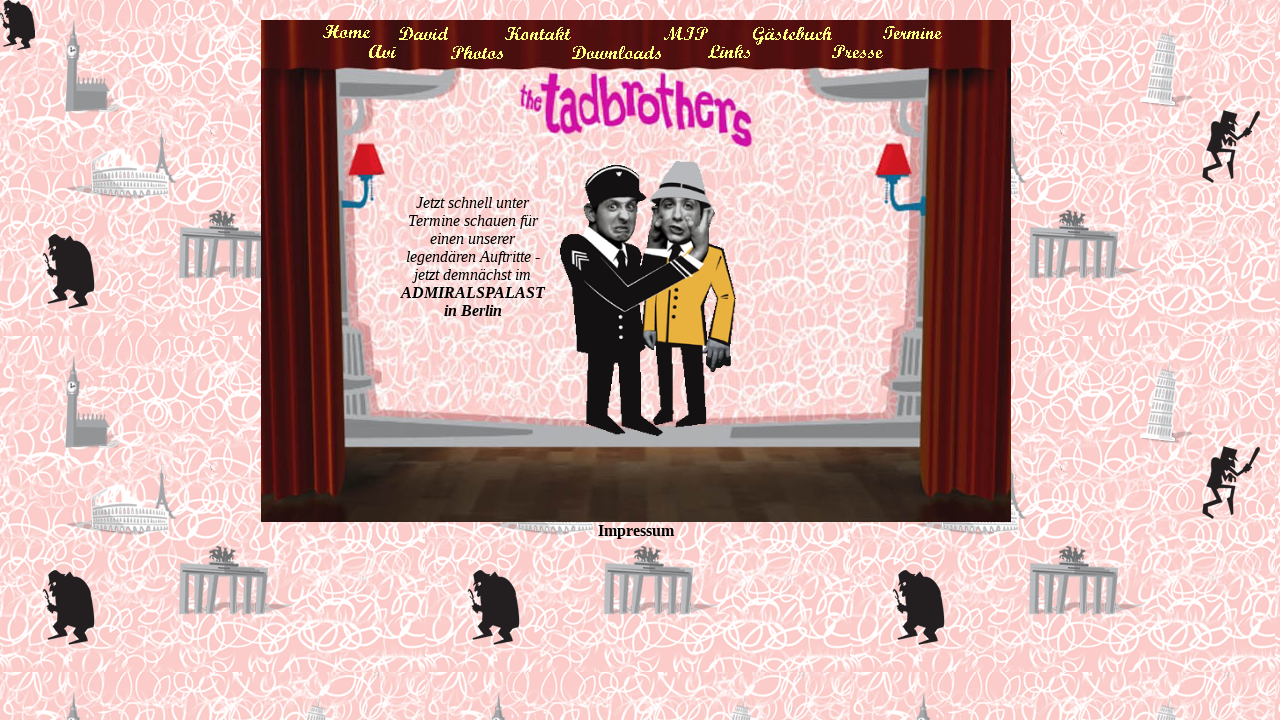

--- FILE ---
content_type: text/html
request_url: http://tadbrothers.com/html/home.html
body_size: 3995
content:
<!DOCTYPE HTML PUBLIC "-//W3C//DTD HTML 4.01 Transitional//EN">
<html><!-- InstanceBegin template="/Templates/tadbrothers_template.dwt" codeOutsideHTMLIsLocked="false" -->
<head>
<LINK REL="SHORTCUT ICON" HREF="http://www.tadbrothers.com/tbs.ico">

<!-- InstanceBeginEditable name="doctitle" -->
<title>the tadbrothers</title>
<!-- InstanceEndEditable -->
<meta http-equiv="Content-Type" content="text/html; charset=iso-8859-1">
<!-- InstanceBeginEditable name="head" --><!-- InstanceEndEditable -->
<style type="text/css">
<!--
.mytext {
 width:480px; 
 height:255px; 
 align:center; 
 top:170px;
 position:absolute; 
 overflow: auto;
}


<!--
body {
	margin-left: 0px;
	margin-top: 20px;
}
body,td,th {
	font-family: Times New Roman, Times, serif;
	font-size: 15x;
	color: #000000;
}
a:link {
	color: #000000;
	text-decoration: none;
}
a:visited {
	text-decoration: none;
	color: #000000;
}
a:hover {
	text-decoration: none;
	color: #000000;
}
a:active {
	text-decoration: none;
	color: #000000;
}
-->
</style>

<SCRIPT LANGUAGE="JavaScript">
<!-- Begin
function popUp(URL) {
day = new Date();
id = day.getTime();
eval("page" + id + " = window.open(URL, '" + id + "', 'toolbar=0,scrollbars=1,location=0,statusbar=0,menubar=0,resizable=0,width=650,height=650');");
}

// End -->
</script>
<script LANGUAGE="JavaScript">
<!-- Begin
// Preload and play audio files with event handler (MouseOver sound)
// designed by JavaScript Archive, (c)1999
// Get more free javascripts at http://jsarchive.8m.com

var aySound = new Array();
// Below: source for sound files to be preloaded
aySound[0] = "../sounds/Ins_Brio1.wav";
aySound[1] = "../sounds/jean_pueps.wav";
aySound[2] = "../sounds/gaestebuch.wav";
// DO NOT edit below this line
document.write('<BGSOUND ID="auIEContainer">')
IE = (navigator.appVersion.indexOf("MSIE")!=-1 && document.all)? 1:0;
NS = (navigator.appName=="Netscape" && navigator.plugins["LiveAudio"])? 1:0;
ver4 = IE||NS? 1:0;
onload=auPreload;

function auPreload() {
if (!ver4) return;
if (NS) auEmb = new Layer(0,window);
else {
Str = "<DIV ID='auEmb' STYLE='position:absolute;'></DIV>";
document.body.insertAdjacentHTML("BeforeEnd",Str);
}
var Str = '';
for (i=0;i<aySound.length;i++)
Str += "<EMBED SRC='"+aySound[i]+"' AUTOSTART='FALSE' HIDDEN='TRUE'>"
if (IE) auEmb.innerHTML = Str;
else {
auEmb.document.open();
auEmb.document.write(Str);
auEmb.document.close();
}
auCon = IE? document.all.auIEContainer:auEmb;
auCon.control = auCtrl;
}
function auCtrl(whSound,play) {
if (IE) this.src = play? aySound[whSound]:'';
else eval("this.document.embeds[whSound]." + (play? "play()":"stop()"))
}
function playSound(whSound) { if (window.auCon) auCon.control(whSound,true); }
function stopSound(whSound) { if (window.auCon) auCon.control(whSound,false); }
//-->
</script>

</head>

<body bgcolor="#000000" background="/graphics/web_hintergrund.gif" text="#000000" link="#000000" vlink="#333333">
<script type="text/javascript">

/*
Simple Image Trail script- By JavaScriptKit.com
Visit http://www.javascriptkit.com for this script and more
This notice must stay intact
*/

var trailimage=["../graphics/karikatur_lupe.gif", 35, 50] //image path, plus width and height
var offsetfrommouse=[10,-20] //image x,y offsets from cursor position in pixels. Enter 0,0 for no offset
var displayduration=0 //duration in seconds image should remain visible. 0 for always.

if (document.getElementById || document.all)
document.write('<div id="trailimageid" style="position:absolute;visibility:visible;left:0px;top:0px;width:1px;height:1px"><img src="'+trailimage[0]+'" border="0" width="'+trailimage[1]+'px" height="'+trailimage[2]+'px"></div>')

function gettrailobj(){
if (document.getElementById)
return document.getElementById("trailimageid").style
else if (document.all)
return document.all.trailimagid.style
}

function truebody(){
return (!window.opera && document.compatMode && document.compatMode!="BackCompat")? document.documentElement : document.body
}

function hidetrail(){
gettrailobj().visibility="hidden"
document.onmousemove=""

}

function followmouse(e){
var xcoord=offsetfrommouse[0]
var ycoord=offsetfrommouse[1]
if (typeof e != "undefined"){
xcoord+=e.pageX
ycoord+=e.pageY
}
else if (typeof window.event !="undefined"){
xcoord+=truebody().scrollLeft+event.clientX
ycoord+=truebody().scrollTop+event.clientY
}
var docwidth=document.all? truebody().scrollLeft+truebody().clientWidth : pageXOffset+window.innerWidth-15
var docheight=document.all? Math.max(truebody().scrollHeight, truebody().clientHeight) : Math.max(document.body.offsetHeight, window.innerHeight)
if (xcoord+trailimage[1]+3>docwidth || ycoord+trailimage[2]> docheight)
gettrailobj().display="none"
else 
gettrailobj().display=""
gettrailobj().left=xcoord+"px"
gettrailobj().top=ycoord+"px"
}

document.onmousemove=followmouse

if (displayduration>0)
setTimeout("hidetrail()", displayduration*1000)

</script>

<div align="center"></div>
<table width="750" height="502" border="0" align="center" background="/graphics/Website_hintergrund.jpg">
  <tr align="center" valign="top"> 
    <td height="49" colspan="3"><p align="center"> <strong><font color="#000000"><a href="javascript:popUp(''http://tadbrothers.com/tinc?key=PrgqyozN&start=-1&reverse=1')" onMouseOver="playSound(2)" onMouseOut="stopSound(2)"> 
        </a></font></strong> <strong><font color="#000000"> <img src="../graphics/buttons.gif" width="630" height="40" border="0" usemap="#Map"></font></strong> 
        <map name="Map">
          <area shape="poly" coords="3,0,52,3,52,16,4,16" href="home.html" target="_self" alt="home">
          <area shape="poly" coords="77,36,78,23,48,22,48,34" href="avi.html" target="_self" alt="Avi">
          <area shape="poly" coords="130,18,128,2,75,2,80,16" href="david.html" target="_self" alt="David">
          <area shape="poly" coords="128,19,127,36,180,36,180,25,180,22" href="fotos.html" target="_self" alt="Fotos">
          <area shape="poly" coords="181,2,184,17,247,17,249,1" href="kontakt.html" target="_self" alt="Kontakt">
          <area shape="poly" coords="250,21,250,37,342,37,342,24,338,20" href="downloads.html" target="_self" alt="Downloads">
          <area shape="poly" coords="341,2,342,16,383,17,386,3" href="mip.html" target="_self" alt="Mord im Panini-Express">
          <area shape="poly" coords="386,18,386,37,432,37,432,20" href="links.html" target="_self" alt="Links">
          <area shape="poly" coords="514,18,511,37,563,36,563,26,563,22" href="presse.html" target="_self" alt="Pressemappe">
          <area shape="poly" coords="561,1,560,14,619,17,620,6" href="termine.html" target="_self" alt="Termine">
          <area shape="poly" coords="428,4,437,17,446,21,502,20,516,12,511,3" href="javascript:popUp('http://tadbrothers.com/tinc?key=PrgqyozN&start=-1&reverse=1')">
        </map>
        <br>
      </p>
      </td>
  </tr>
  <tr> 
    <td width="88">&nbsp;</td>
    <td width="569" align="left" valign="top"><div align="center"> 
        <p>&nbsp;</p>
        <blockquote>
          <div align="left"><br>
            <table width="486" height="353" border="0">
              <tr> 
                <td height="25" align="center" valign="bottom"> 
                  <div align="center"><!-- InstanceBeginEditable name="EditRegion1" --><!-- InstanceEndEditable --></div></td>
              </tr>
              <tr>
                <td height="293" align="left" valign="top"><!-- InstanceBeginEditable name="EditRegion2" -->
                  <table width="497" height="280" border="0">
                    <tr>
                      <td width="147" height="276" align="center" valign="top"> 
                        <div align="center"> 
                          <p align="center">&nbsp;</p>
                          <p align="center"><em>Jetzt schnell unter Termine schauen 
                            f&uuml;r einen unserer legend&auml;ren Auftritte - 
                            jetzt demn&auml;chst im <strong>ADMIRALSPALAST in 
                            Berlin</strong></em></p>
                          <p>&nbsp;</p>
                        </div></td>
                      <td width="195" align="center" valign="bottom"> 
                        <div align="center"><img src="../graphics/Karikatur.gif" width="176" height="276" border="0" usemap="#Map2">
                          <map name="Map2">
                            <area shape="poly" coords="7,-1073741823,7,-1073741823,4,-1073741823,3,-1073741823,0,-1073741823,1,-1073741823,5,-1073741823,7,-1073741823,9,-1073741823,7,-1073741823,7,-1073741823,7,-1073741823,8,-1073741823,7,-1073741823,7,-1073741823,15,-1073741823,19,-1073741823,23,-1073741823,23,-1073741823,23,-1073741823,24,-1073741823,20,-1073741823,23,-1073741823,23,-1073741823,24,-1073741823,25,-1073741823,26,-1073741823,26,-1073741823,30,-1073741823,31,-1073741823,30,-1073741823,31,-1073741823,37,-1073741823,38,-1073741823,39,-1073741823,41,-1073741823,41,-1073741823,42,-1073741823,42,-1073741823,23,-1073741823,25,-1073741823,23,-1073741823,23,-1073741823,28,-1073741823,19,-1073741823,16,-1073741823,14,-1073741823,16,-1073741823" href="#"alt="Jean P&uuml;ps Picard"onMouseOver="playSound(1)" onMouseOut="stopSound(1)">
                            <area shape="poly" coords="29,-1073741823,30,-1073741823,30,-1073741823,28,-1073741823,26,-1073741823,26,-1073741823,26,-1073741823,29,-1073741823,35,-1073741823,38,-1073741823,41,-1073741823,44,-1073741823,46,-1073741823,48,-1073741823,49,-1073741823,49,-1073741823,50,-1073741823,50,-1073741823,50,-1073741823,50,-1073741823,50,-1073741823,49,-1073741823,47,-1073741823,44,-1073741823,46,-1073741823,48,-1073741823,46,-1073741823,44,-1073741823,44,-1073741823,41,-1073741823,44,-1073741823,35,-1073741823,38,-1073741823,37,-1073741823,34,-1073741823,34,-1073741823,31,-1073741823" href="#" alt="Inspektor Brio"onMouseOver="playSound(0)" onMouseOut="stopSound(0)">
                            <area shape="poly" coords="34,-1073741823,40,-1073741823,42,-1073741823,42,-1073741823,44,-1073741823,41,-1073741823,38,-1073741823,37,-1073741823,38,-1073741823,36,-1073741823,34,-1073741823,33,-1073741823,33,-1073741823,31,-1073741823,29,-1073741823,28,-1073741823,28,-1073741823" href="#"alt="Inspektor Brio"onMouseOver="playSound(0)" onMouseOut="stopSound(0)">
                          </map>
                        </div></td>
                      <td width="141" align="center" valign="top"> 
                        <div align="center"> 
                          <p align="center">&nbsp;</p>
                          <p align="center">&nbsp;</p>
                          <p align="center">&nbsp;</p>
                          <p align="center"><strong><a href="downloads.html"></a></strong><a href="downloads.html"><br>
                      </a></p>
</div></td>
                    </tr>
                  </table>
                  <!-- InstanceEndEditable --></td>
              </tr>
              <tr>
                <td height="25" align="center" valign="top"><!-- InstanceBeginEditable name="EditRegion3" --> 
                  <!-- InstanceEndEditable --></td>
              </tr>
            </table>
          </div>
        </blockquote>
      </div></td>
    <td width="79">&nbsp;</td>
  </tr>
</table>
<strong><font color="#000000"><a href="javascript:popUp(''http://tadbrothers.com/tinc?key=PrgqyozN&start=-1&reverse=1')" onMouseOver="playSound(2)" onMouseOut="stopSound(2)"> 
</a></font></strong> 
<div align="center"><strong><font color="#000000"><a href="javascript:popUp(''http://tadbrothers.com/tinc?key=PrgqyozN&start=-1&reverse=1'')" onMouseOver="playSound(2)" onMouseOut="stopSound(2)"> 
  </a></font><font color="#FFFFFF"><a href="/html/impressum.html">Impressum</a></font></strong></div>
  
 

</body>
<!-- InstanceEnd --></html>
